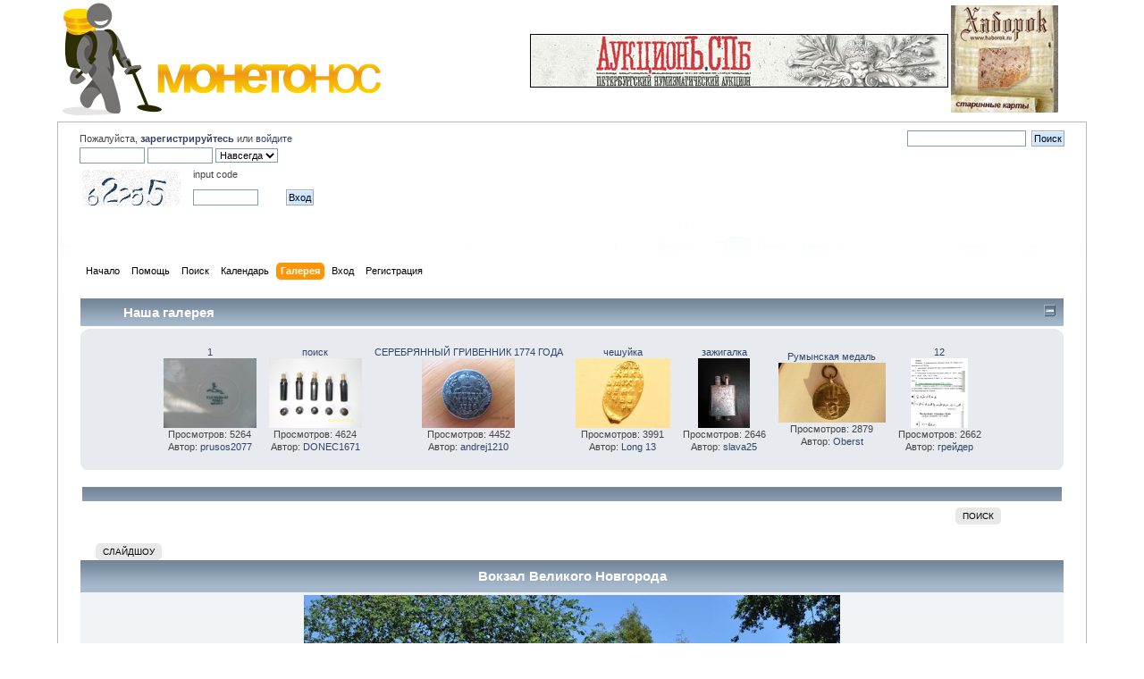

--- FILE ---
content_type: text/html; charset=windows-1251
request_url: http://www.monetonos.ru/index.php?action=gallery;sa=view;id=1026
body_size: 33032
content:
<!DOCTYPE html PUBLIC "-//W3C//DTD XHTML 1.0 Transitional//EN" "http://www.w3.org/TR/xhtml1/DTD/xhtml1-transitional.dtd">
<html xmlns="http://www.w3.org/1999/xhtml">
<head>
	<link rel="stylesheet" type="text/css" href="http://www.monetonos.ru/Themes/default/css/index.css?rc3" />
	<link rel="stylesheet" type="text/css" href="http://www.monetonos.ru/Themes/default/css/webkit.css" />
	<script type="text/javascript" src="http://www.monetonos.ru/Themes/default/scripts/script.js?rc3"></script>
	<script type="text/javascript" src="http://www.monetonos.ru/Themes/default/scripts/theme.js?rc3"></script>
	<script type="text/javascript"><!-- // --><![CDATA[
		var smf_theme_url = "http://www.monetonos.ru/Themes/default";
		var smf_default_theme_url = "http://www.monetonos.ru/Themes/default";
		var smf_images_url = "http://www.monetonos.ru/Themes/default/images";
		var smf_scripturl = "http://www.monetonos.ru/index.php?PHPSESSID=jh49vu5bmnjl52mrt5ga0gohf2&amp;";
		var smf_iso_case_folding = false;
		var smf_charset = "windows-1251";
		var ajax_notification_text = "Загружается...";
		var ajax_notification_cancel_text = "Отменить";
	// ]]></script>
	<meta http-equiv="Content-Type" content="text/html; charset=windows-1251" />
	<meta name="description" content="Монетонос - Вокзал Великого Новгорода" />
	<title>Монетонос - Вокзал Великого Новгорода</title>
	<link rel="help" href="http://www.monetonos.ru/index.php?PHPSESSID=jh49vu5bmnjl52mrt5ga0gohf2&amp;action=help" />
	<link rel="search" href="http://www.monetonos.ru/index.php?PHPSESSID=jh49vu5bmnjl52mrt5ga0gohf2&amp;action=search" />
	<link rel="contents" href="http://www.monetonos.ru/index.php?PHPSESSID=jh49vu5bmnjl52mrt5ga0gohf2&amp;" />
	<link rel="alternate" type="application/rss+xml" title="Монетонос - RSS" href="http://www.monetonos.ru/index.php?PHPSESSID=jh49vu5bmnjl52mrt5ga0gohf2&amp;type=rss;action=.xml" />
	<link rel="stylesheet" type="text/css" id="portal_css" href="http://www.monetonos.ru/Themes/default/css/portal.css" />
	<script type="text/javascript" src="http://www.monetonos.ru/Themes/default/scripts/portal.js"></script>
	<script language="JavaScript" type="text/javascript"><!-- // --><![CDATA[
		var sp_images_url = "http://www.monetonos.ru/Themes/default/images/sp";
		function sp_collapseBlock(id)
		{
			mode = document.getElementById("sp_block_" + id).style.display == "" ? 0 : 1;
			document.cookie = "sp_block_" + id + "=" + (mode ? 0 : 1);
			document.getElementById("sp_collapse_" + id).src = smf_images_url + (mode ? "/collapse.gif" : "/expand.gif");
			document.getElementById("sp_block_" + id).style.display = mode ? "" : "none";
		}
		function sp_collapseSide(id)
		{
			var sp_sides = new Array();
			sp_sides[1] = "sp_left";
			sp_sides[4] = "sp_right";
			mode = document.getElementById(sp_sides[id]).style.display == "" ? 0 : 1;
			document.cookie = sp_sides[id] + "=" + (mode ? 0 : 1);
			document.getElementById("sp_collapse_side" + id).src = sp_images_url + (mode ? "/collapse.png" : "/expand.png");
			document.getElementById(sp_sides[id]).style.display = mode ? "" : "none";
		}
		window.addEventListener("load", sp_image_resize, false);
	// ]]></script>
	<link rel="stylesheet" type="text/css" id="editor_css" href="http://www.monetonos.ru/Themes/default/css/editor.css" />
		<script type="text/javascript"><!-- // --><![CDATA[
			var smf_smileys_url = 'http://www.monetonos.ru/Smileys/classic';
			var oEditorStrings= {
				wont_work: 'Ваш браузер не поддерживает редактирование в формате Rich Text.',
				func_disabled: 'Ваш браузер не поддерживает эту функцию.',
				prompt_text_email: 'Введите e-mail адрес.',
				prompt_text_ftp: 'Ведите ftp адрес',
				prompt_text_url: 'Введите адрес ссылки.',
				prompt_text_img: 'Ведите местонахождение картинки.'
			}
		// ]]></script>
		<script type="text/javascript" src="http://www.monetonos.ru/Themes/default/scripts/editor.js?rc3"></script>
	<link rel="image_src" href="http://www.monetonos.ru/gallery/thumb_155-100911191549.jpeg" / >
	
	<script type="text/javascript" src="http://www.monetonos.ru/highslide/highslide-full.packed.js"></script>
	<script type="text/javascript">    
    hs.graphicsDir = 'http://www.monetonos.ru/highslide/graphics/';
    hs.outlineType = 'rounded-white';
    hs.showCredits = false; 
 
	</script>
<style type="text/css">

.highslide {
	cursor: url(http://www.monetonos.ru/highslide/graphics/zoomin.cur), pointer;
	outline: none;
}

.highslide:hover img {
	border: 2px solid white;
}

.highslide-image {
	border: 2px solid white;
}
.highslide-image-blur {
}
.highslide-caption {
	display: none;

	border: 2px solid white;
	border-top: none;
	font-family: Verdana, Helvetica;
	font-size: 10pt;
	padding: 5px;
	background-color: white;
}
.highslide-display-block {
	display: block;
}
.highslide-display-none {
	display: none;
}
.highslide-loading {
	display: block;
	color: white;
	font-size: 9px;
	font-weight: bold;
	text-transform: uppercase;
	text-decoration: none;
	padding: 3px;
	border-top: 1px solid white;
	border-bottom: 1px solid white;
	background-color: black;
	/*
	padding-left: 22px;
	background-image: url(http://www.monetonos.ru/highslide/graphics/loader.gif);
	background-repeat: no-repeat;
	background-position: 3px 1px;
	*/
}
a.highslide-credits,
a.highslide-credits i {
	padding: 2px;
	color: silver;
	text-decoration: none;
	font-size: 10px;
}
a.highslide-credits:hover,
a.highslide-credits:hover i {
	color: white;
	background-color: gray;
}
a.highslide-full-expand {
	background: url(http://www.monetonos.ru/highslide/graphics/fullexpand.gif) no-repeat;
	display: block;
	margin: 0 10px 10px 0;
	width: 34px;
	height: 34px;
}
</style>
	
</head>
<body>
<div id="wrapper" style="width: 90%">

<table width="100%" cellpadding="0" cellspacing="0" border="0">
<tr>
				<td class="catbg000" height="32">
					<a href=index.php><img src="http://monetonos.ru/Themes/default/images/logo.jpg" style="margin: 0px;" alt="Монетонос" /></a>
				</td>
				<!--td align="right" class="catbg">
					<img src="http://monetonos.ru/Themes/default/images/smflogo.gif" style="margin: 2px;" alt="" />
				</td-->
				<td class="catbg1111" align=right>
<a href="http://www.auction.spb.ru/" target="_blank"><img src=/auc1.jpg border=0></a><br>
<!--a href="http://trerim.ru/"><img src=/Themes/default/images/apr.png border=0></a-->
<!--a href="/index.php/topic,3020.msg17378/topicseen.html#msg17378"><img src=http://www.auction.spb.ru/img/sale.gif border=0></a-->

</td>
				<td class="catbg000" height="32">
&nbsp;
</td>
				<td class="catbg000" height="32">
<!--a href="http://www.12sotok.spb.ru/"><img src="http://www.12sotok.spb.ru/12sotok.gif" border="0" width="120" height="120" /></a--> 
<a href="http://www.haborok.ru/"><img src="/Themes/default/images/habarok.gif" border="0" width="120" height="120" /></a> 
&nbsp;
<!--a href="https://www.youtube.com/channel/UCmr-ZEKh-TZeOVuf7830VnQ">
        <img src="http://www.auction.spb.ru/LogoZN1.png" border="0" width="120" height="120"/>
       </a--> 
<!--object width="120" height="120">
<param name="movie" value="http://auction.spb.ru/rodonit-spb1.swf"> 
<embed src="http://auction.spb.ru/rodonit-spb1.swf" width="120" height="120"> 
</embed> 
</object--> 
				</td>
			</tr>
		</table>


       
	<div id="header"><div class="frame">
		<!--div id="top_section">
			<h1 class="forumtitle">
				<a href="http://www.monetonos.ru/index.php?PHPSESSID=jh49vu5bmnjl52mrt5ga0gohf2&amp;"><img src="http://www.monetonos.ru/Themes/default/images/logo.jpg" alt="Монетонос" /></a>
			</h1>
			<img id="upshrink" src="http://www.monetonos.ru/Themes/default/images/upshrink.png" alt="*" title="Свернуть/Развернуть." style="display: none;" />
			<img id="smflogo" src="http://www.monetonos.ru/Themes/default/images/smflogo.png" alt="Simple Machines Forum" title="Simple Machines Forum" />
		</div-->
		<div id="upper_section" class="middletext">
			<div class="user">
				<script type="text/javascript" src="http://www.monetonos.ru/Themes/default/scripts/sha1.js"></script>
				<form id="guest_form" action="http://www.monetonos.ru/index.php?PHPSESSID=jh49vu5bmnjl52mrt5ga0gohf2&amp;action=login2" method="post" accept-charset="windows-1251"  onsubmit="hashLoginPassword(this, '617fbdb6ba86864b8fd0e15afbdb9816');">
					<div class="info">Пожалуйста, <a href=?action=register><b>зарегистрируйтесь</b></a> или <a href=?action=login>войдите</a></div>
					<input type="text" name="user" size="10" class="input_text" />
					<input type="password" name="passwrd" size="10" class="input_password" />
					<select name="cookielength">
						<option value="60">1 час</option>
						<option value="1440">1 день</option>
						<option value="10080">1 неделя</option>
						<option value="43200">1 месяц</option>
						<option value="-1" selected="selected">Навсегда</option>
					</select>
					<!--input type="submit" value="Вход" class="button_submit" /--><br />
					<div class="info">
					  <table border="0">
					   <tr><td valign="bottom" align="left" width="120">
					         <img src="w3captcha/captcha.php?str=62255" alt="" />
					       </td>
					       <td valign="top" align="left" width="100">
					         input code<br><br>
					         <input type="text" name="captcha" class="input_text" size="10"/>
					       </td>
					       <td valign="bottom" align="left">
					         <input type="submit" value="Вход" class="button_submit" />
					         <input type="hidden" name="md5" value="7c11bd99cf3e777d8ce1eaec4f46bc4f">
	    				       </td>
					   </tr>
					  </table>
					</div><br>
					<div class="info"></div>
					<input type="hidden" name="hash_passwrd" value="" />
				</form>
			</div>
			<div class="news normaltext">
				<form id="search_form" action="http://www.monetonos.ru/index.php?PHPSESSID=jh49vu5bmnjl52mrt5ga0gohf2&amp;action=search2" method="post" accept-charset="windows-1251">
					<input type="text" name="search" value="" class="input_text" />&nbsp;
					<input type="submit" name="submit" value="Поиск" class="button_submit" />
					<input type="hidden" name="advanced" value="0" /></form>

<!--form action="http://www.google.ru/cse" id="cse-search-box" target="_blank">
  <div>
    <input type="hidden" name="cx" value="partner-pub-6688531090882843:5958977014" />
    <input type="hidden" name="ie" value="windows-1251" />
    <input type="text" name="q" size="55" />
    <input type="submit" name="sa" value="&#x041f;&#x043e;&#x0438;&#x0441;&#x043a;" />
  </div>
</form-->

<script type="text/javascript" src="http://www.google.ru/coop/cse/brand?form=cse-search-box&amp;lang=ru"></script>

				<!--h2>Новости: </h2-->
<!--br><b><a href="http://www.monetonos.ru/index.php?PHPSESSID=jh49vu5bmnjl52mrt5ga0gohf2&amp;topic=40516.0">Не стало нашего друга и коллеги dynamita</a></b-->
				<!--p>Не забываем своих коллег и друзей – dynamit – Михаил<br />Сбор средств&nbsp; для его семьи<br />Карта СБ<br />6761 9600 0051 0903 07<br /></p-->

			</div>
		</div>
		<br class="clear" />
		<script type="text/javascript"><!-- // --><![CDATA[
			var oMainHeaderToggle = new smc_Toggle({
				bToggleEnabled: true,
				bCurrentlyCollapsed: false,
				aSwappableContainers: [
					'upper_section'
				],
				aSwapImages: [
					{
						sId: 'upshrink',
						srcExpanded: smf_images_url + '/upshrink.png',
						altExpanded: 'Свернуть/Развернуть.',
						srcCollapsed: smf_images_url + '/upshrink2.png',
						altCollapsed: 'Свернуть/Развернуть.'
					}
				],
				oThemeOptions: {
					bUseThemeSettings: false,
					sOptionName: 'collapse_header',
					sSessionVar: 'acee0cc5e22',
					sSessionId: '617fbdb6ba86864b8fd0e15afbdb9816'
				},
				oCookieOptions: {
					bUseCookie: true,
					sCookieName: 'upshrink'
				}
			});
		// ]]></script>
		<div id="main_menu">
			<ul class="dropmenu" id="menu_nav">
				<li id="button_home">
					<a class="firstlevel" href="http://www.monetonos.ru/index.php?PHPSESSID=jh49vu5bmnjl52mrt5ga0gohf2&amp;">
						<span class="last firstlevel">Начало</span>
					</a>
				</li>
				<li id="button_help">
					<a class="firstlevel" href="http://www.monetonos.ru/index.php?PHPSESSID=jh49vu5bmnjl52mrt5ga0gohf2&amp;action=help">
						<span class="firstlevel">Помощь</span>
					</a>
				</li>
				<li id="button_search">
					<a class="firstlevel" href="http://www.monetonos.ru/index.php?PHPSESSID=jh49vu5bmnjl52mrt5ga0gohf2&amp;action=search">
						<span class="firstlevel">Поиск</span>
					</a>
				</li>
				<li id="button_calendar">
					<a class="firstlevel" href="http://www.monetonos.ru/index.php?PHPSESSID=jh49vu5bmnjl52mrt5ga0gohf2&amp;action=calendar">
						<span class="firstlevel">Календарь</span>
					</a>
				</li>
				<li id="button_gallery">
					<a class="active firstlevel" href="http://www.monetonos.ru/index.php?PHPSESSID=jh49vu5bmnjl52mrt5ga0gohf2&amp;action=gallery">
						<span class="firstlevel">Галерея</span>
					</a>
				</li>
				<li id="button_login">
					<a class="firstlevel" href="http://www.monetonos.ru/index.php?PHPSESSID=jh49vu5bmnjl52mrt5ga0gohf2&amp;action=login">
						<span class="firstlevel">Вход</span>
					</a>
				</li>
				<li id="button_register">
					<a class="firstlevel" href="http://www.monetonos.ru/index.php?PHPSESSID=jh49vu5bmnjl52mrt5ga0gohf2&amp;action=register">
						<span class="last firstlevel">Регистрация</span>
					</a>
				</li>
			</ul>
		</div>
		<br class="clear" />
	</div></div>
	<div id="content_section"><div class="frame">
		<div id="main_content_section">
	<table id="sp_main">
		<tr>
			<td id="sp_center">
	<h3 class="catbg"><span class="left"></span>
		<a class="sp_float_right" style="padding-top: 7px;" href="javascript:void(0);" onclick="sp_collapseBlock('15')"><img id="sp_collapse_15" src="http://www.monetonos.ru/Themes/default/images/collapse.gif" alt="*" /></a>
		&nbsp; &nbsp; &nbsp; &nbsp; &nbsp; &nbsp; Наша галерея
	</h3>
	<div id="sp_block_15">
		<div class="windowbg">
			<span class="topslice"><span></span></span>
			<div class="sp_block">
								<table class="sp_auto_align">
									<tr>
										<td>
											<div class="sp_image smalltext">
												<a href="http://www.monetonos.ru/index.php?PHPSESSID=jh49vu5bmnjl52mrt5ga0gohf2&amp;action=gallery;sa=view;id=1896">1</a><br />
												<a href="http://www.monetonos.ru/index.php?PHPSESSID=jh49vu5bmnjl52mrt5ga0gohf2&amp;action=gallery;sa=view;id=1896"><img src="http://www.monetonos.ru/gallery/thumb_29623-270512223712.jpeg" alt="" /></a><br />
												Просмотров: 5264<br />
												Автор: <a href="http://www.monetonos.ru/index.php?PHPSESSID=jh49vu5bmnjl52mrt5ga0gohf2&amp;action=profile;u=29623">prusos2077</a><br />
											</div>
										</td>
										<td>
											<div class="sp_image smalltext">
												<a href="http://www.monetonos.ru/index.php?PHPSESSID=jh49vu5bmnjl52mrt5ga0gohf2&amp;action=gallery;sa=view;id=2348">поиск</a><br />
												<a href="http://www.monetonos.ru/index.php?PHPSESSID=jh49vu5bmnjl52mrt5ga0gohf2&amp;action=gallery;sa=view;id=2348"><img src="http://www.monetonos.ru/gallery/thumb_31698-270912130502.jpeg" alt="" /></a><br />
												Просмотров: 4624<br />
												Автор: <a href="http://www.monetonos.ru/index.php?PHPSESSID=jh49vu5bmnjl52mrt5ga0gohf2&amp;action=profile;u=31698">DONEC1671</a><br />
											</div>
										</td>
										<td>
											<div class="sp_image smalltext">
												<a href="http://www.monetonos.ru/index.php?PHPSESSID=jh49vu5bmnjl52mrt5ga0gohf2&amp;action=gallery;sa=view;id=2042">СЕРЕБРЯННЫЙ ГРИВЕННИК 1774 ГОДА</a><br />
												<a href="http://www.monetonos.ru/index.php?PHPSESSID=jh49vu5bmnjl52mrt5ga0gohf2&amp;action=gallery;sa=view;id=2042"><img src="http://www.monetonos.ru/gallery/thumb_30657-140712212239.jpeg" alt="" /></a><br />
												Просмотров: 4452<br />
												Автор: <a href="http://www.monetonos.ru/index.php?PHPSESSID=jh49vu5bmnjl52mrt5ga0gohf2&amp;action=profile;u=30657">andrej1210</a><br />
											</div>
										</td>
										<td>
											<div class="sp_image smalltext">
												<a href="http://www.monetonos.ru/index.php?PHPSESSID=jh49vu5bmnjl52mrt5ga0gohf2&amp;action=gallery;sa=view;id=2818">чешуйка</a><br />
												<a href="http://www.monetonos.ru/index.php?PHPSESSID=jh49vu5bmnjl52mrt5ga0gohf2&amp;action=gallery;sa=view;id=2818"><img src="http://www.monetonos.ru/gallery/thumb_34750-130313230040.jpeg" alt="" /></a><br />
												Просмотров: 3991<br />
												Автор: <a href="http://www.monetonos.ru/index.php?PHPSESSID=jh49vu5bmnjl52mrt5ga0gohf2&amp;action=profile;u=34750">Long 13</a><br />
											</div>
										</td>
										<td>
											<div class="sp_image smalltext">
												<a href="http://www.monetonos.ru/index.php?PHPSESSID=jh49vu5bmnjl52mrt5ga0gohf2&amp;action=gallery;sa=view;id=3933">зажигалка</a><br />
												<a href="http://www.monetonos.ru/index.php?PHPSESSID=jh49vu5bmnjl52mrt5ga0gohf2&amp;action=gallery;sa=view;id=3933"><img src="http://www.monetonos.ru/gallery/thumb_45238-211015013906.jpeg" alt="" /></a><br />
												Просмотров: 2646<br />
												Автор: <a href="http://www.monetonos.ru/index.php?PHPSESSID=jh49vu5bmnjl52mrt5ga0gohf2&amp;action=profile;u=45238">slava25</a><br />
											</div>
										</td>
										<td>
											<div class="sp_image smalltext">
												<a href="http://www.monetonos.ru/index.php?PHPSESSID=jh49vu5bmnjl52mrt5ga0gohf2&amp;action=gallery;sa=view;id=3675">Румынская медаль</a><br />
												<a href="http://www.monetonos.ru/index.php?PHPSESSID=jh49vu5bmnjl52mrt5ga0gohf2&amp;action=gallery;sa=view;id=3675"><img src="http://www.monetonos.ru/gallery/thumb_9907-051114223207.jpeg" alt="" /></a><br />
												Просмотров: 2879<br />
												Автор: <a href="http://www.monetonos.ru/index.php?PHPSESSID=jh49vu5bmnjl52mrt5ga0gohf2&amp;action=profile;u=9907">Oberst</a><br />
											</div>
										</td>
										<td>
											<div class="sp_image smalltext">
												<a href="http://www.monetonos.ru/index.php?PHPSESSID=jh49vu5bmnjl52mrt5ga0gohf2&amp;action=gallery;sa=view;id=4000">12</a><br />
												<a href="http://www.monetonos.ru/index.php?PHPSESSID=jh49vu5bmnjl52mrt5ga0gohf2&amp;action=gallery;sa=view;id=4000"><img src="http://www.monetonos.ru/gallery/thumb_177-081215161511.jpeg" alt="" /></a><br />
												Просмотров: 2662<br />
												Автор: <a href="http://www.monetonos.ru/index.php?PHPSESSID=jh49vu5bmnjl52mrt5ga0gohf2&amp;action=profile;u=177">грейдер</a><br />
											</div>
										</td>
									</tr>
								</table>
			</div>
			<span class="botslice"><span></span></span>
		</div>
	</div>
	<br />
	
	 <table class="table_list">
         <tbody class="header">

	<tr  class="catbg">
		<td align="center" colspan="4" class="catbg"><span class="left"></span>&nbsp;
		 </td>
	</tr>
	</tbody>
</table>

				<table border="0" cellpadding="0" cellspacing="0" align="center" width="90%">
						<tr>
							<td style="padding-right: 1ex;" align="right" >
						<table cellpadding="0" cellspacing="0" align="right">
									<tr>
									<td align="right">
						
		<div class="buttonlist floattop">
			<ul>
				<li><a class="button_strip_search" href="http://www.monetonos.ru/index.php?PHPSESSID=jh49vu5bmnjl52mrt5ga0gohf2&amp;action=gallery;sa=search"><span class="last">Поиск</span></a></li>
			</ul>
		</div>
						</td>	
						</tr>
							</table>
						</td>
						</tr>
					</table>

<br />
<div id="moderationbuttons" class="margintop">
	
		<div class="buttonlist floatbottom">
			<ul>
				<li><a class="button_strip_slideshow" href="http://www.monetonos.ru/index.php?PHPSESSID=jh49vu5bmnjl52mrt5ga0gohf2&amp;action=gallery;sa=slideshow;id=1026"><span class="last">Слайдшоу</span></a></li>
			</ul>
		</div>
</div><table cellspacing="0" cellpadding="10" border="0" align="center" width="100%" class="tborder">
		<tr class="catbg">
			<td align="center">Вокзал Великого Новгорода</td>
		</tr>
		<tr class="windowbg2">
			<td align="center">
				<a id="thumb1" href="http://www.monetonos.ru/gallery/155-100911191549.jpeg" class="highslide" onclick="return hs.expand(this, {captionId: 'caption1'})">
	<img src="http://www.monetonos.ru/gallery/medium_155-100911191549.jpeg" alt=""
		title="Нажать что бы увеличить"  /></a><div class="highslide-caption" id="caption1"></div>
			</td>
		</tr>
			<tr class="windowbg2">
			<td align="center"><b><a href="http://www.monetonos.ru/index.php?PHPSESSID=jh49vu5bmnjl52mrt5ga0gohf2&amp;action=gallery;sa=prev;id=1026">Предыдущее изображение</a> | <a href="http://www.monetonos.ru/index.php?PHPSESSID=jh49vu5bmnjl52mrt5ga0gohf2&amp;action=gallery;sa=next;id=1026">Следующее изображение</a></b>
			</td>
			</tr>
		<tr class="windowbg2">
			<td><b>Описание: </b>- Уважаемый, где бы тут кипяточку добыть? ( х/ф &quot;Человек с ружьём&quot;)
		<hr />
		Сведения об изображении:<br />Просмотров: 3984<br />Размер: 205.07kB<br />Высота: 558  Ширина: 839<br />Опубликовано:  <a href="http://www.monetonos.ru/index.php?PHPSESSID=jh49vu5bmnjl52mrt5ga0gohf2&amp;action=profile;u=155">Lopus</a><a href="http://www.monetonos.ru/index.php?PHPSESSID=jh49vu5bmnjl52mrt5ga0gohf2&amp;action=gallery;sa=myimages;u=155"><img src="http://www.monetonos.ru/Themes/default/images/filter.gif" valign=top" style="margin: 0 1ex;" alt="" /></a>&nbsp;10 Сентября 2011, 20:15:50<br /><br />Голосование: <img src="http://www.monetonos.ru/Themes/default/images/star.gif" alt="*" border="0" /><img src="http://www.monetonos.ru/Themes/default/images/star.gif" alt="*" border="0" /><img src="http://www.monetonos.ru/Themes/default/images/star.gif" alt="*" border="0" /><img src="http://www.monetonos.ru/Themes/default/images/star.gif" alt="*" border="0" /><img src="http://www.monetonos.ru/Themes/default/images/star.gif" alt="*" border="0" />  сделано 2  участники.<br /><table border="0">
			<tr><td valign="center"><a name="fb_share" type="button" href="http://www.facebook.com/sharer.php?u=http://www.monetonos.ru/index.php?action=gallery;sa=view;id=1026&t=Вокзал Великого Новгорода">Share</a><script src="http://static.ak.fbcdn.net/connect.php/js/FB.Share" type="text/javascript"></script>
				</td><td valign="center"><a href="http://www.twitter.com/home?status=Вокзал Великого Новгорода URL https://tinyurl.com/3mjks69"><img src="http://twitter-badges.s3.amazonaws.com/t_small-b.png" alt=""/></a></td>
			</tr>
			</table><br /><br /><b>Ссылки на изображение</b><br />
			<table border="0"><tr><td width="30%">BB-код</td><td> <input type="text" value="[img]http://www.monetonos.ru/gallery/155-100911191549.jpeg[/img]" size="75" /></td></tr><tr><td width="30%">BB Thumbnail Image Code</td><td> <input type="text" value="[url=http://www.monetonos.ru/index.php?action=gallery;sa=view;id=1026][img]http://www.monetonos.ru/gallery/thumb_155-100911191549.jpeg[/img][/url]" size="75" /></td></tr><tr><td width="30%">BB Medium Image Code</td><td> <input type="text" value="[url=http://www.monetonos.ru/index.php?action=gallery;sa=view;id=1026][img]http://www.monetonos.ru/gallery/medium_155-100911191549.jpeg[/img][/url]" size="75" /></td></tr></table>
		</td>
	</tr><tr>
		<td align="center" class="windowbg2"><span class="smalltext">0 Пользователи и 1 Гость просматривают это изображение.</span></td></tr>
		</table><br /><table cellspacing="0" cellpadding="10" border="0" align="center" width="90%" class="bordercolor">
				<tr class="catbg">
					<td align="center" colspan="2">Комментариев</td>
				</tr><tr class="windowbg2"><td width="15%" valign="top"><a name="c3734"></a>
	<b><a href="http://www.monetonos.ru/index.php?PHPSESSID=jh49vu5bmnjl52mrt5ga0gohf2&amp;action=profile;u=155" title="Просмотр профиля Lopus">Lopus</a></b>
	<div class="smalltext">
		Ветеран<br />
		<img src="http://www.monetonos.ru/Themes/default/images/star.gif" alt="*" /><img src="http://www.monetonos.ru/Themes/default/images/star.gif" alt="*" /><img src="http://www.monetonos.ru/Themes/default/images/star.gif" alt="*" /><img src="http://www.monetonos.ru/Themes/default/images/star.gif" alt="*" /><img src="http://www.monetonos.ru/Themes/default/images/star.gif" alt="*" /><br />
		<br />
		Карма: 129<br />
		<img src="http://www.monetonos.ru/Themes/default/images/useroff.gif" alt="Оффлайн" border="0" style="margin-top: 2px;" /><span class="smalltext"> Оффлайн</span><br /><br />
		Пол: <img class="gender" src="http://www.monetonos.ru/Themes/default/images/Male.gif" alt="Мужской" /><br />
		Сообщений: 1289<br />
		<br />
		F75<br />
		<br />
		<br />
		<a href="http://www.monetonos.ru/index.php?PHPSESSID=jh49vu5bmnjl52mrt5ga0gohf2&amp;action=profile;u=155"><img src="http://www.monetonos.ru/Themes/default/images/icons/profile_sm.gif" alt="Просмотр профиля" title="Просмотр профиля" border="0" /></a>
	</div></td><td width="85%" valign="top"><span class="smalltext">26 Февраля 2013, 20:29:07</span><hr />Современный вокзал был построен в 1953 году, а в этом месте приезжим можно было разжиться кипятком. Я сам помню это.</td></tr><tr class="windowbg2"><td width="15%" valign="top"><a name="c3728"></a>
	<b><a href="http://www.monetonos.ru/index.php?PHPSESSID=jh49vu5bmnjl52mrt5ga0gohf2&amp;action=profile;u=1477" title="Просмотр профиля Канарейко">Канарейко</a></b>
	<div class="smalltext">
		Модератор<br />
		Почётный Ветеран<br />
		<img src="http://www.monetonos.ru/Themes/default/images/starmod.gif" alt="*" /><img src="http://www.monetonos.ru/Themes/default/images/starmod.gif" alt="*" /><img src="http://www.monetonos.ru/Themes/default/images/starmod.gif" alt="*" /><img src="http://www.monetonos.ru/Themes/default/images/starmod.gif" alt="*" /><img src="http://www.monetonos.ru/Themes/default/images/starmod.gif" alt="*" /><img src="http://www.monetonos.ru/Themes/default/images/starmod.gif" alt="*" /><br />
		<br />
		Карма: 549<br />
		<img src="http://www.monetonos.ru/Themes/default/images/useroff.gif" alt="Оффлайн" border="0" style="margin-top: 2px;" /><span class="smalltext"> Оффлайн</span><br /><br />
		Пол: <img class="gender" src="http://www.monetonos.ru/Themes/default/images/Male.gif" alt="Мужской" /><br />
		Сообщений: 2720<br />
		<br />
		<div style="overflow: hidden; width: 100%;"><img class="avatar" src="http://www.monetonos.ru/index.php?PHPSESSID=jh49vu5bmnjl52mrt5ga0gohf2&amp;action=dlattach;attach=356863;type=avatar" alt="" /></div><br />
		<br />
		<a href="http://www.monetonos.ru/index.php?PHPSESSID=jh49vu5bmnjl52mrt5ga0gohf2&amp;action=profile;u=1477"><img src="http://www.monetonos.ru/Themes/default/images/icons/profile_sm.gif" alt="Просмотр профиля" title="Просмотр профиля" border="0" /></a>
	</div></td><td width="85%" valign="top"><span class="smalltext">25 Февраля 2013, 23:39:06</span><hr />какого времени этот &quot;кипяток&quot; и что сие значит ? &nbsp;(сам лишь могу догадываться , что там чай наливали ,что ли .Больше на ум ничего не приходит)</td></tr><tr class="windowbg2"><td width="15%" valign="top"><a name="c2753"></a>
	<b><a href="http://www.monetonos.ru/index.php?PHPSESSID=jh49vu5bmnjl52mrt5ga0gohf2&amp;action=profile;u=155" title="Просмотр профиля Lopus">Lopus</a></b>
	<div class="smalltext">
		Ветеран<br />
		<img src="http://www.monetonos.ru/Themes/default/images/star.gif" alt="*" /><img src="http://www.monetonos.ru/Themes/default/images/star.gif" alt="*" /><img src="http://www.monetonos.ru/Themes/default/images/star.gif" alt="*" /><img src="http://www.monetonos.ru/Themes/default/images/star.gif" alt="*" /><img src="http://www.monetonos.ru/Themes/default/images/star.gif" alt="*" /><br />
		<br />
		Карма: 129<br />
		<img src="http://www.monetonos.ru/Themes/default/images/useroff.gif" alt="Оффлайн" border="0" style="margin-top: 2px;" /><span class="smalltext"> Оффлайн</span><br /><br />
		Пол: <img class="gender" src="http://www.monetonos.ru/Themes/default/images/Male.gif" alt="Мужской" /><br />
		Сообщений: 1289<br />
		<br />
		F75<br />
		<br />
		<br />
		<a href="http://www.monetonos.ru/index.php?PHPSESSID=jh49vu5bmnjl52mrt5ga0gohf2&amp;action=profile;u=155"><img src="http://www.monetonos.ru/Themes/default/images/icons/profile_sm.gif" alt="Просмотр профиля" title="Просмотр профиля" border="0" /></a>
	</div></td><td width="85%" valign="top"><span class="smalltext">25 Сентября 2012, 22:45:20</span><hr />Если уж решили поправить, то поправляйте правильно, а не вводите в заблуждение - здание вокзала расположено слева от вокзальной постройки &quot;кипяток&quot; при взгляде с привокзальной площади. А вообще-то вокзальный комплекс включает в себя всё: само здание вокзала, пакгаузы, платформы и пр. постройки.</td></tr><tr class="windowbg2"><td width="15%" valign="top"><a name="c2751"></a>
	<b><a href="http://www.monetonos.ru/index.php?PHPSESSID=jh49vu5bmnjl52mrt5ga0gohf2&amp;action=profile;u=7838" title="Просмотр профиля Veor">Veor</a></b>
	<div class="smalltext">
		Имеющий что сказать<br />
		<img src="http://www.monetonos.ru/Themes/default/images/star.gif" alt="*" /><img src="http://www.monetonos.ru/Themes/default/images/star.gif" alt="*" /><br />
		<br />
		Карма: 1<br />
		<img src="http://www.monetonos.ru/Themes/default/images/useroff.gif" alt="Оффлайн" border="0" style="margin-top: 2px;" /><span class="smalltext"> Оффлайн</span><br /><br />
		Пол: <img class="gender" src="http://www.monetonos.ru/Themes/default/images/Male.gif" alt="Мужской" /><br />
		Сообщений: 87<br />
		<br />
		<div style="overflow: hidden; width: 100%;"><img class="avatar" src="http://www.monetonos.ru/index.php?PHPSESSID=jh49vu5bmnjl52mrt5ga0gohf2&amp;action=dlattach;attach=117369;type=avatar" alt="" /></div><br />
		<br />
		<a href="http://www.monetonos.ru/index.php?PHPSESSID=jh49vu5bmnjl52mrt5ga0gohf2&amp;action=profile;u=7838"><img src="http://www.monetonos.ru/Themes/default/images/icons/profile_sm.gif" alt="Просмотр профиля" title="Просмотр профиля" border="0" /></a>
	</div></td><td width="85%" valign="top"><span class="smalltext">25 Сентября 2012, 13:16:28</span><hr />Вокзал правее )))</td></tr></table><br /><div align="center"><a href="http://www.monetonos.ru/index.php?PHPSESSID=jh49vu5bmnjl52mrt5ga0gohf2&amp;action=gallery;cat=4">Вернуться в Галерею</a></div><br /><!-- caa97f05b050bb9704008a58c9fd36b7 -->
<br />
<div align="center"><!--Link must remain or contact me to pay to remove.--><span class="smalltext">Powered by <a href="http://www.smfhacks.com/smf-gallery-pro.php" target="blank">SMF Gallery Pro</a></span><!--End Copyright link--></div>
				<br />
			</td>
		</tr>
	</table>
		</div>
	</div></div>
	<div id="footer_section"><div class="frame">
		<ul class="reset">
			<li class="copyright">
		<span class="smalltext" style="display: inline; visibility: visible; font-family: Verdana, Arial, sans-serif;">
		</span></li>
			<li><a id="button_rss" href="http://www.monetonos.ru/index.php?PHPSESSID=jh49vu5bmnjl52mrt5ga0gohf2&amp;action=.xml;type=rss" class="new_win"><span>RSS</span></a></li>
			<li class="last"><a id="button_wap2" href="http://www.monetonos.ru/index.php?PHPSESSID=jh49vu5bmnjl52mrt5ga0gohf2&amp;wap2" class="new_win"><span>Мобильная версия</span></a></li>
		</ul><table width="100%" cellspacing="0" cellpadding="0" align="center" border="0">
<tr><td><b>Реклама:</b> 
<a href="http://www.12sotok.spb.ru">12 соток</a> 
 || <a href=http://www.auction.spb.ru/>нумизматический аукцион</a>
               <br><!-- oldcoin banner code start -->
               <a href="http://www.staraya-moneta.ru">
               <img height="31" border="0" width="88" src="http://staraya-moneta.ru/_files/Moduls/links/images/sm.gif" alt="Клубъ " старая="" монета="" 1700-1917="" /></a>
               <!-- oldcoin banner code end -->
           
           <!--LiveInternet counter--><script type="text/javascript"><!--
document.write("<a href='http://www.liveinternet.ru/click' "+
"target=_blank><img src='http://counter.yadro.ru/hit?t14.6;r"+
escape(document.referrer)+((typeof(screen)=="undefined")?"":
";s"+screen.width+"*"+screen.height+"*"+(screen.colorDepth?
screen.colorDepth:screen.pixelDepth))+";u"+escape(document.URL)+
";"+Math.random()+
"' alt='' title='LiveInternet' "+
"border='0' width='88' height='31'><\/a>")
//--></script><!--/LiveInternet-->
           
           <img src="/kladhobbyru.gif" width="88" height="31" border="0">
<!--Rating@Mail.ru counter-->
<a target="_top" href="http://top.mail.ru/jump?from=1976556">
<img src="http://d8.c2.be.a1.top.mail.ru/counter?id=1976556;t=56" 
border="0" height="31" width="88" alt="???????@Mail.ru"></a>
<!--// Rating@Mail.ru counter-->
          
 
           </td>
       </tr></table>

<!--script type="text/javascript"><--
google_ad_client = "ca-pub-6688531090882843";
/* МОНЕТОНОС */
google_ad_slot = "1449108798";
google_ad_width = 728;
google_ad_height = 90;
//--
</script>
<script type="text/javascript"
src="http://pagead2.googlesyndication.com/pagead/show_ads.js">
</script-->




</div></div>
</div>
</body></html>